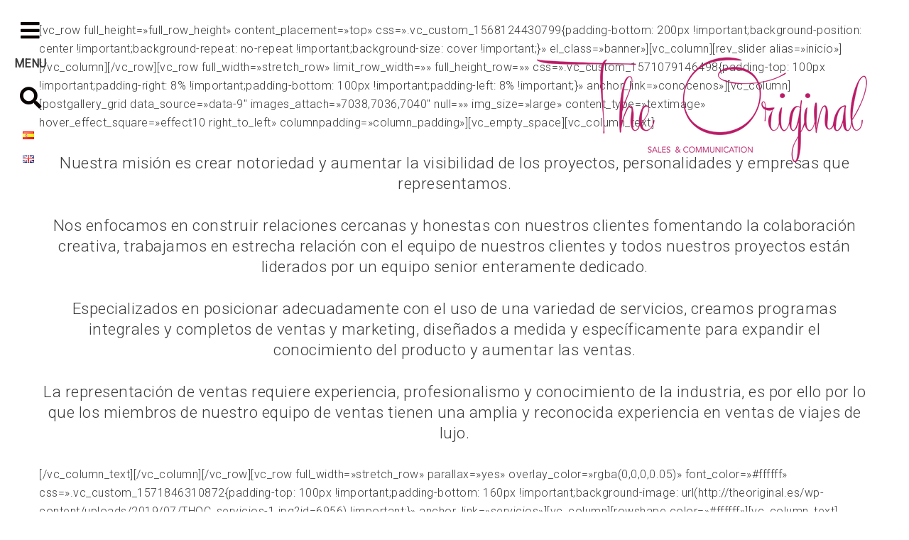

--- FILE ---
content_type: text/html; charset=UTF-8
request_url: http://theoriginal.es/
body_size: 16895
content:
<!DOCTYPE html>
<!--[if lt IE 7]> <html class="no-js lt-ie9 lt-ie8 lt-ie7" lang="en"> <![endif]-->
<!--[if IE 7]>    <html class="no-js lt-ie9 lt-ie8" lang="en"> <![endif]-->
<!--[if IE 8]>    <html class="no-js lt-ie9" lang="en"> <![endif]-->
<!--[if gt IE 8]><!--> <html lang="es-ES"> <!--<![endif]-->
<head>

<meta charset="UTF-8" />

	<meta name="viewport" content="initial-scale=1.0, maximum-scale=1.0, minimum-scale=1.0, user-scalable=no, width=device-width"><link rel="pingback" href="http://theoriginal.es/xmlrpc.php" /><title>TheOriginal &#8211; WELLNESS • TRAVEL • LIFESTYLE</title>
<link rel='dns-prefetch' href='//s.w.org' />
<link rel="alternate" type="application/rss+xml" title="TheOriginal &raquo; Feed" href="http://theoriginal.es/feed/" />
<link rel="alternate" type="application/rss+xml" title="TheOriginal &raquo; RSS de los comentarios" href="http://theoriginal.es/comments/feed/" />
		<script type="text/javascript">
			window._wpemojiSettings = {"baseUrl":"https:\/\/s.w.org\/images\/core\/emoji\/2\/72x72\/","ext":".png","svgUrl":"https:\/\/s.w.org\/images\/core\/emoji\/2\/svg\/","svgExt":".svg","source":{"concatemoji":"http:\/\/theoriginal.es\/wp-includes\/js\/wp-emoji-release.min.js?ver=4.6.29"}};
			!function(e,o,t){var a,n,r;function i(e){var t=o.createElement("script");t.src=e,t.type="text/javascript",o.getElementsByTagName("head")[0].appendChild(t)}for(r=Array("simple","flag","unicode8","diversity","unicode9"),t.supports={everything:!0,everythingExceptFlag:!0},n=0;n<r.length;n++)t.supports[r[n]]=function(e){var t,a,n=o.createElement("canvas"),r=n.getContext&&n.getContext("2d"),i=String.fromCharCode;if(!r||!r.fillText)return!1;switch(r.textBaseline="top",r.font="600 32px Arial",e){case"flag":return(r.fillText(i(55356,56806,55356,56826),0,0),n.toDataURL().length<3e3)?!1:(r.clearRect(0,0,n.width,n.height),r.fillText(i(55356,57331,65039,8205,55356,57096),0,0),a=n.toDataURL(),r.clearRect(0,0,n.width,n.height),r.fillText(i(55356,57331,55356,57096),0,0),a!==n.toDataURL());case"diversity":return r.fillText(i(55356,57221),0,0),a=(t=r.getImageData(16,16,1,1).data)[0]+","+t[1]+","+t[2]+","+t[3],r.fillText(i(55356,57221,55356,57343),0,0),a!=(t=r.getImageData(16,16,1,1).data)[0]+","+t[1]+","+t[2]+","+t[3];case"simple":return r.fillText(i(55357,56835),0,0),0!==r.getImageData(16,16,1,1).data[0];case"unicode8":return r.fillText(i(55356,57135),0,0),0!==r.getImageData(16,16,1,1).data[0];case"unicode9":return r.fillText(i(55358,56631),0,0),0!==r.getImageData(16,16,1,1).data[0]}return!1}(r[n]),t.supports.everything=t.supports.everything&&t.supports[r[n]],"flag"!==r[n]&&(t.supports.everythingExceptFlag=t.supports.everythingExceptFlag&&t.supports[r[n]]);t.supports.everythingExceptFlag=t.supports.everythingExceptFlag&&!t.supports.flag,t.DOMReady=!1,t.readyCallback=function(){t.DOMReady=!0},t.supports.everything||(a=function(){t.readyCallback()},o.addEventListener?(o.addEventListener("DOMContentLoaded",a,!1),e.addEventListener("load",a,!1)):(e.attachEvent("onload",a),o.attachEvent("onreadystatechange",function(){"complete"===o.readyState&&t.readyCallback()})),(a=t.source||{}).concatemoji?i(a.concatemoji):a.wpemoji&&a.twemoji&&(i(a.twemoji),i(a.wpemoji)))}(window,document,window._wpemojiSettings);
		</script>
		<style type="text/css">
img.wp-smiley,
img.emoji {
	display: inline !important;
	border: none !important;
	box-shadow: none !important;
	height: 1em !important;
	width: 1em !important;
	margin: 0 .07em !important;
	vertical-align: -0.1em !important;
	background: none !important;
	padding: 0 !important;
}
</style>
<link rel='stylesheet' id='acoda-like-styles-css'  href='http://theoriginal.es/wp-content/themes/you/css/like-styles.min.css?ver=4.6.29' type='text/css' media='all' />
<link rel='stylesheet' id='acoda-dynamic-css'  href='http://theoriginal.es/wp-content/themes/you/dynamic-style.css' type='text/css' media='all' />
<style id='acoda-dynamic-inline-css' type='text/css'>
li.dock-tab.social-twitter, li.dock-tab.social-google, li.dock-tab.social-pinterest { display:none!important; } #acoda_editor_widget-2 h3, #acoda_editor_widget-3 h3, #acoda_editor_widget-2 .vc_btn3-container.vc_btn3-center, #acoda_editor_widget-3 .vc_btn3-container.vc_btn3-center { display:none!important;} .skinset-header #acoda-tabs, .skinset-header #acoda-tabs ul, .skinset-header #acoda-tabs ul.dock-panel li.dock-tab a i, nav.dock-panel-wrap ul.dock_menu li { font-size: 3rem!important; } .dock-tab-wrapper.dock-menu.show { opacity: 0.9!important; } .banner {padding-top:1px!important;} a.action-icons.link-icon.split {display: none!important;} .fa.fa-expand.fa-lg {right:-30px!important; } .vc_row.wpb_row.row.vc_row-parent.vc_custom_1568925947277.link_anchor.anchor-conocenos1.vc_row-o-content-middle { display: none; } .vc_row.wpb_row.row.vc_row-parent.vc_custom_1568925786391.link_anchor.anchor-conocenos1.vc_row-o-content-middle { display: none; } .vc_row.wpb_row.row.vc_row-parent.vc_custom_1448560691224.custom-row.vc_row-o-content-middle { display: none; } .vc_row.wpb_row.vc_inner.row.vc_row-o-equal-height.vc_row-o-content-middle.vc_row-flex { display: none; } .vc_row.wpb_row.row.vc_row-parent.vc_custom_1568925091387.link_anchor.anchor-contacto.vc_row-o-content-middle { display: none; } .vc_row.wpb_row.row.vc_row-parent.vc_custom_1569004644791.link_anchor.anchor-contact.vc_row-o-content-middle { display: none; } .lang-swit { margin-left: 2em; } .cdp-cookies-texto a { color: #b71a64!important; }nav.dock-panel-wrap.dock_layout_1.dockpanel_type_2 {background:none;}.dock-panel-wrap .dock-panels-background { position:absolute; top:0; left:0; width:100%; height:100%; z-index:103;}.dock-panel-wrap ul.dock-panel {z-index:103;}.dockpanel_type_3.dock-panel-wrap ul.dock-panel,#header-wrap .dock-panel-wrap ul.dock-panel {z-index:105;}.dock-panel-wrap .dock-tab-wrapper .pointer {display:none;}.dock-panel-wrap .dock-tab-wrapper {margin:0;padding:0;}.dock-panel-wrap .dock-tab-wrapper,.dock-panel-wrap .background-wrap { -moz-border-radius: 0;  -webkit-border-radius: 0; border-radius: 0; border-width: 0 0 1px 0;}.dock-panel-wrap.animate-slide .dock-tab-wrapper { -webkit-transform:translateY(-150%) rotateX(0); transform:translateY(-150%) rotateX(0);   padding-left:0; padding-right:0; margin-top:-2px;}.dock-panel-wrap.animate-slide .dock-tab-wrapper.show { -webkit-transform:translateX(0) rotateX(0); transform:translateX(0) rotateX(0);  }.dock-panel-wrap .dock-tab-wrapper .background-wrap { border-width: 0;}.dock-panel-wrap.dockpanel_type_3.skinset-dockbar.acoda-skin .dock-tab-wrapper {margin:0 !important;top:0 !important;height: 100%;max-height:none;max-width:none;display:table;position:fixed;}nav.dock-panel-wrap.dockpanel_type_3.skinset-dockbar.acoda-skin .dock-tab-wrapper {right: 0 !important;left: auto !important;}.dock-panel-wrap.dockpanel_type_3.skinset-dockbar.acoda-skin .dock-tab-wrapper .background-wrap {display:table-cell;vertical-align:middle;text-align:center;}@media only screen and (min-width: 64.063em) {.dock-panel-wrap.dockpanel_type_3.skinset-dockbar.acoda-skin .dock-tab-wrapper .background-wrap .infodock-innerwrap {max-width:none;margin: 0 auto;overflow:visible;display:inline-block;text-align:left;}.dock-panel-wrap.dockpanel_type_3.skinset-dockbar.acoda-skin .dock-tab-wrapper.searchform .background-wrap .infodock-innerwrap,.dock-panel-wrap.dockpanel_type_3.skinset-dockbar.acoda-skin .dock-tab-wrapper.infodock .background-wrap .infodock-innerwrap  {min-width:700px;}}.dock-panel-wrap.dockpanel_type_3.skinset-dockbar.acoda-skin .dock-tab-wrapper #panelsearchform #drops {width:100%;}.dock-panel-wrap.dock_layout_1 .infodock.static ul li,.dock-panel-wrap.dock_layout_1 .infodock.static ul ul { display:inline-block; margin:0 30px 0 0; padding:0; width:100%;}.dock-panel-wrap.dock_layout_1 .infodock.static ul {margin:0;line-height:inherit;}.dock_layout_1 .dock-tab-wrapper.infodock.static {padding: 0.9375rem 0;line-height:32px;}.dock_layout_1 .dock-tab-wrapper.infodock.static .infodock-innerwrap { background:none; padding:0; box-shadow:none; margin-right: 0;}.dock_layout_1 .dock-tab-wrapper.infodock.static .pointer { display:none;}.dock_layout_1 .dock-tab-wrapper.infodock.static .acoda-skin { background:none; border:none; box-shadow:none; padding:0 0.9375em; color:inherit;}.dock-panel-wrap.dock_layout_1 .dock-tab-wrapper.infodock.static { position:relative; visibility:visible; opacity:1; margin:0 !important; -webkit-transform: none !important; transform: none !important;  top:0 !important; left:0 !important; max-width:100%; width:auto; float:none; z-index:103; min-width:0; box-shadow:none;}.dock-panel-wrap.dock_layout_1 .dock-tab-wrapper.infodock.static  .acoda_Editor_Widget p { margin-bottom:0; text-align:center;}@media only screen and (min-width: 64.063em) {.dock-panel-wrap .background-wrap { border-width: 0 1px 0 1px;}nav.dock-panel-wrap.dockpanel_type_3.skinset-dockbar.acoda-skin .dock-tab-wrapper {right: auto !important;left: 0 !important;}.dock-panel-wrap.dock_layout_2.skinset-dockbar { position:fixed; height:100%; width:auto; -webkit-perspective: 1400px; -moz-perspective: 1400px; perspective: 1400px;  border-width: 0 1px 0 0;}body.admin-bar .dock-panel-wrap.dock_layout_2 { height:calc(100% - 32px);}.dock-panel-wrap.dock_layout_2 li.dock-tab {display:block;}.dock_layout_2 .dock-tab-wrapper { margin-top:0;}nav.dock_layout_2 .dock-panels,nav.dock_layout_2 .background-wrap,nav.dock_layout_2 .dock-panel-inner,nav.dock_layout_2 .dock-tab-wrapper.mobile-menu { height:100%;}nav.dock_layout_2 .dock-tab-wrapper.dock-menu,nav.dock_layout_2 .dock-tab-wrapper.infodock {min-width:600px;}.dock-panel-wrap.dock_layout_2.animate-3d .dock-tab-wrapper.show { -webkit-transform:rotateY(0); transform:rotateY(0);  }.dock-panel-wrap.dockpanel_type_1.dock_layout_2.animate-slide .dock-tab-wrapper.show,.dock-panel-wrap.dockpanel_type_2.dock_layout_2.animate-slide .dock-tab-wrapper.show,.dock-panel-wrap.dockpanel_type_3.dock_layout_2.animate-slide .dock-tab-wrapper.show { -webkit-transform:translateX(0) rotateX(0); transform:translateX(0) rotateX(0);  }.dock-panel-wrap.dockpanel_type_2.dock_layout_2 .dock-tab-wrapper {height:100%;}.dock_layout_2.animate-3d .dock-tab-wrapper { -webkit-transform-origin:left top; transform-origin:left top; -webkit-transform:rotateY(100deg); transform:rotateY(100deg);  }.dock-panel-wrap.dock_layout_2 { left:0;}.dock_layout_2 .dock-panel-wrap .dock-tab-wrapper span.pointer:before,.dock_layout_2 .dock-panel-wrap .dock-tab-wrapper span.pointer:after { margin: 0 0 0 -17px; border-bottom-color: transparent; border-top-color: transparent; border-left-color: transparent;}.dock_layout_2 .dock-panel-wrap .dock-tab-wrapper span.pointer:after { border-right-color:rgba(0,0,0,0.1); margin: -1px 0 0 -20px;}.dock-panel-wrap.dockpanel_type_2.dock_layout_2.animate-slide .dock-tab-wrapper,.dock-panel-wrap.dockpanel_type_3.dock_layout_2.animate-slide .dock-tab-wrapper { -webkit-transform:translateX(-150%) rotateX(0); transform:translateX(-150%) rotateX(0);  opacity:1; }.dock-panel-wrap.dockpanel_type_1.dock_layout_2.animate-slide .dock-tab-wrapper { -webkit-transform:translateX(100%) rotateX(0); transform:translateX(100%) rotateX(0);  }.dock_layout_2 li.dock-tab > a { margin: 0 0 0.4687em 0; }.dock-panel-wrap.dock_layout_1 .infodock.static ul li,.dock-panel-wrap.dock_layout_1 .infodock.static ul ul { width:auto !important;}.dock-panel-wrap.dock_layout_1 .infodock.static ul li:last-child { margin-right:0;}.dock-panel-wrap.dock_layout_1 .dock-tab-wrapper.infodock.static { float:right;}#header-wrap.layout_2 #header-logo { float:right; text-align:right;}#header-wrap.layout_2 #acoda-tabs { float:left; text-align:left;}#header-wrap.layout_2 #acoda-tabs > ul > li { margin: 0 10px 0 0;}#header-wrap.layout_2 #acoda-tabs > ul > li:nth-child(2) a { padding-left:0;}#header-wrap.layout_2 #acoda-tabs > ul > li:nth-child(2).current_page_item a,#header-wrap.layout_2 #acoda-tabs > ul > li:nth-child(2).current-menu-ancestor a { padding-left:10px;}div#header.wide .inner-wrap,div#primary-wrapper.layout-boxed,.compose-mode div.acoda-page-animate .row.vc_row-parent > .vc_container-block,.acoda-page-animate .row.vc_row-parent > .row-content-wrap > div.row-inner-wrap,#primary-wrapper.layout-boxed div.dynamic-frame.row,div.row {max-width:1230px;}}.acoda-spinner {  margin: -20px 0 0 -20px;  width: 40px;  height: 40px;  position:fixed;  left:50%;  top:50%;  text-align: center;  -webkit-animation: sk-rotate 1.8s infinite linear;  animation: sk-rotate 1.8s infinite linear;}.loaded .acoda-spinner {opacity:0;}.dot1, .dot2 {  width: 60%;  height: 60%;  display: inline-block;  position: absolute;  top: 0;  border-radius: 100%;  -webkit-animation: sk-bounce 1.8s infinite ease-in-out;  animation: sk-bounce 1.8s infinite ease-in-out;}.dot2 {  top: auto;  bottom: 0;  -webkit-animation-delay: -0.9s;  animation-delay: -0.9s;}@-webkit-keyframes sk-rotate { 100% { -webkit-transform: rotate(360deg) }}@keyframes sk-rotate { 100% { transform: rotate(360deg); -webkit-transform: rotate(360deg) }}@-webkit-keyframes sk-bounce {  0%, 100% { -webkit-transform: scale(0.0) }  50% { -webkit-transform: scale(1.0) }}@keyframes sk-bounce {  0%, 100% { transform: scale(0.0);-webkit-transform: scale(0.0);  } 50% { transform: scale(1.0);-webkit-transform: scale(1.0);  }}@media only screen and (max-width: 1024px) {.vc_row.wpb_row.row.vc_row-parent.vc_custom_1571842153495.link_anchor.anchor-marketing.vc_row-o-content-middle .vc_empty_space { display: none!important; } .vc_row.wpb_row.row.vc_row-parent.vc_custom_1571842147435.link_anchor.anchor-marketing.vc_row-o-content-middle .vc_empty_space { display: none!important; } /* .vc_custom_1571843091203, .vc_custom_1571843013409 { padding-bottom: 80px!important; } .vc_custom_1571843398079, .vc_custom_1571843340727 { padding-bottom: 120px!important; } .vc_custom_1571843407315, .vc_custom_1571843348675 { padding-bottom: 100px!important; } */}
</style>
<link rel='stylesheet' id='acoda-style-css'  href='http://theoriginal.es/wp-content/themes/you/style.css' type='text/css' media='all' />
<link rel='stylesheet' id='font-awesome-css'  href='http://theoriginal.es/wp-content/themes/you/css/font-icons/fontawesome/css/fontawesome-all.min.css' type='text/css' media='all' />
<script type='text/javascript' src='http://theoriginal.es/wp-includes/js/jquery/jquery.js?ver=1.12.4'></script>
<script type='text/javascript' src='http://theoriginal.es/wp-includes/js/jquery/jquery-migrate.min.js?ver=1.4.1'></script>
<script type='text/javascript' src='http://theoriginal.es/wp-content/themes/you/js/waypoints.min.js?ver=1'></script>
<!--[if lt IE 9]>
<script type='text/javascript' src='http://theoriginal.es/wp-content/themes/you/js/respond.min.js?ver=4.6.29'></script>
<![endif]-->
<link rel='https://api.w.org/' href='http://theoriginal.es/wp-json/' />
<link rel="EditURI" type="application/rsd+xml" title="RSD" href="http://theoriginal.es/xmlrpc.php?rsd" />
<link rel="wlwmanifest" type="application/wlwmanifest+xml" href="http://theoriginal.es/wp-includes/wlwmanifest.xml" /> 
<meta name="generator" content="WordPress 4.6.29" />
<link rel="canonical" href="http://theoriginal.es/" />
<link rel='shortlink' href='http://theoriginal.es/' />
<link rel="alternate" type="application/json+oembed" href="http://theoriginal.es/wp-json/oembed/1.0/embed?url=http%3A%2F%2Ftheoriginal.es%2F" />
<link rel="alternate" type="text/xml+oembed" href="http://theoriginal.es/wp-json/oembed/1.0/embed?url=http%3A%2F%2Ftheoriginal.es%2F&#038;format=xml" />
<link rel="icon" href="http://theoriginal.es/wp-content/uploads/2016/06/cropped-logo_theoriginal_color-1-32x32.png" sizes="32x32" />
<link rel="icon" href="http://theoriginal.es/wp-content/uploads/2016/06/cropped-logo_theoriginal_color-1-192x192.png" sizes="192x192" />
<link rel="apple-touch-icon-precomposed" href="http://theoriginal.es/wp-content/uploads/2016/06/cropped-logo_theoriginal_color-1-180x180.png" />
<meta name="msapplication-TileImage" content="http://theoriginal.es/wp-content/uploads/2016/06/cropped-logo_theoriginal_color-1-270x270.png" />
           
</head>
<body class="home page page-id-6140 page-template-default skinset-background acoda-skin dock_layout_2 dock_float icon-xlarge" itemscope="itemscope" itemtype="http://schema.org/WebPage">

	
<div id="custom-layer1-color" class="custom-layer"></div>
<div id="custom-layer1" class="custom-layer"></div>
<div itemscope itemtype="http://schema.org/Article"  id="primary-wrapper" class="layout-wide page_layout_one header_float transparent dir-nav-icon  animate-3d">
<div class="site-inwrap clearfix">
<a id="top"></a>
<nav class="dock-panel-wrap animate-3d dock_layout_2 dock_float dockpanel_type_3 icon-xlarge skinset-dockbar acoda-skin top_bar">
<div class="dock-panel-inner row clearfix">
<div class="dock-panels clearfix">
	<ul class="dock-panel clearfix ">
	<li class="dock-menu-close dock-tab"><a class="dock-tab-trigger" href="#"><i class="fa fa-lg">X</i></a></li>
	<li class="dock-menu-trigger dock-tab desktop mobile"><a data-show-dock="dock-menu" class="dock-tab-trigger" href="#"><i class="fa fa-bars fa-lg"></i></a><a data-show-dock="dock-menu" class="dock-tab-trigger text" href="#"><span class="dock-icon-text">MENU</span></a></li>
	<li class="search-trigger dock-tab desktop"><a data-show-dock="searchform" class="dock-tab-trigger" href="#"><i class="fa fa-search fa-lg"></i></a></li>
	</ul>
	<div class="dock-tab-wrapper dock-menu">
		<span class="pointer"></span>
		<div class="background-wrap skinset-dockpanel dock-menu-tabs acoda-skin">
		<div class="infodock-innerwrap clearfix">
<ul id="menu-nuevo-menu" class="dock_menu main clearfix mobile"><li  class="menu-item menu-item-type-post_type menu-item-object-page current-menu-item page_item page-item-6140 current_page_item"><a href="http://theoriginal.es/"><span class="menutitle">Inicio</span></a></li>
<li  class="menu-item menu-item-type-custom menu-item-object-custom"><a href="http://theoriginal.es/redirect?pg=0"><span class="menutitle">Conócenos</span></a></li>
<li  class="menu-item menu-item-type-custom menu-item-object-custom"><a href="http://theoriginal.es/redirect?pg=1"><span class="menutitle">Servicios</span></a></li>
<li  class="menu-item menu-item-type-custom menu-item-object-custom"><a href="http://theoriginal.es/redirect?pg=2"><span class="menutitle">Portfolio</span></a></li>
<li  class="menu-item menu-item-type-post_type menu-item-object-page"><a href="http://theoriginal.es/aviso-legal/"><span class="menutitle">Aviso legal</span></a></li>
</ul>
<ul><li id="acoda_editor_widget-2" class="widget acoda_Editor_Widget"><p> </p>
<h3 style="text-align: center;">Socialicemos</h3>
<p>[socialwrap align=»center»] [socialicon name=»fb» url=»» ][/socialicon] [socialicon name=»linkedin» url=»» ][/socialicon] [socialicon name=»twitter» url=»» ][/socialicon] [socialicon name=»google» url=»» ][/socialicon] [socialicon name=»pinterest» url=»» ][/socialicon] [socialicon name=»instagram» url=»» ][/socialicon] [/socialwrap]   [vc_btn title=»PURCHASE YOU» style=»flat» align=»center» shape=»square» link=»url:http%3A%2F%2Fthemeforest.net%2Fitem%2Fyou-multipurpose-responsive-wordpress-theme%2F15175900%3Fref%3D-ACODA-||target:%20_blank»]</p>
</li>
<li id="acoda_editor_widget-3" class="widget acoda_Editor_Widget"><h3 style="text-align: center;">Let&#8217;s be Sociable</h3>
<p>[socialwrap align=»center»] [socialicon name=»fb» url=»» ][/socialicon] [socialicon name=»linkedin» url=»» ][/socialicon] [socialicon name=»twitter» url=»» ][/socialicon] [socialicon name=»google» url=»» ][/socialicon] [socialicon name=»pinterest» url=»» ][/socialicon] [socialicon name=»instagram» url=»» ][/socialicon] [/socialwrap]   [vc_btn title=»PURCHASE YOU» style=»flat» align=»center» shape=»square» link=»url:http%3A%2F%2Fthemeforest.net%2Fitem%2Fyou-multipurpose-responsive-wordpress-theme%2F15175900%3Fref%3D-ACODA-||target:%20_blank»]</p>
</li>

</ul>
		</div>
		</div>
	</div>
	<div class="dock-tab-wrapper searchform">
		<span class="pointer"></span>
		<div class="background-wrap skinset-dockpanel acoda-skin">
		<div class="infodock-innerwrap clearfix">
		<form method="get" id="panelsearchform" itemprop="potentialAction" itemscope="" itemtype="http://schema.org/SearchAction" class="disabled" action="http://theoriginal.es/">
		<meta itemprop="target" content=http://theoriginal.es/?s={s}">
		<input itemprop="query-input" type="search" type="text" placeholder="Search"  name="s" id="drops" />
		<i class="fa fa-search fa-lg" id="panelsearchsubmit"></i>
		</form>
		</div>
		</div>
	</div><ul class='lang-swit'><li id='polylang-4' class='widget widget_polylang'><ul>
	<li class='lang-item lang-item-73 lang-item-es lang-item-first current-lang'><a lang='es-ES' hreflang='es-ES' href='http://theoriginal.es/'><img src='[data-uri]' title='Español' alt='Español'></a></li>
	<li class='lang-item lang-item-125 lang-item-en'><a lang='en-GB' hreflang='en-GB' href='http://theoriginal.es/en/home/'><img src='[data-uri]' title='English' alt='English'></a></li>
</ul>
</li>

</ul>
</div>
</div>
</nav>
<div class="header-float-wrap header_float transparent clearfix">
<header id="header-wrap" class="layout_2 vertical_layout_1 header_float transparent dock_layout_2 dock_float animate-3d clearfix skinset-header acoda-skin" itemscope="itemscope" itemtype="http://schema.org/WPHeader" role="banner">
<div class="header-overlay"></div>
<div class="header-wrap-inner">
<div id="header" class="row  fullwidth">
<div class="columns large-12 inner-wrap clearfix">
	<div id="header-logo">
	<div id="logo"><a class="" href="http://theoriginal.es"><img src="http://theoriginal.es/wp-content/uploads/2019/07/logo_theoriginal_512.png" alt="TheOriginal" /></a>
	</div>
	</div><!-- /header-logo -->
</div><!-- /inner-wrap -->
</div><!-- /header -->
</div><!-- /header-inner-wrap -->
</header><!-- /header-wrap -->
</div>
<div id="main-wrap" role="main">
	<div class="main-wrap skinset-main acoda-skin clearfix header_float transparent">
<div class="content-wrap row">
	<div id="content" class="columns large-12 layout_one">
	<article id="post-6140" class="post-6140 page type-page status-publish hentry"> 	
        <section class="entry">
			<p>[vc_row full_height=»full_row_height» content_placement=»top» css=».vc_custom_1568124430799{padding-bottom: 200px !important;background-position: center !important;background-repeat: no-repeat !important;background-size: cover !important;}» el_class=»banner»][vc_column][rev_slider alias=»inicio»][/vc_column][/vc_row][vc_row full_width=»stretch_row» limit_row_width=»» full_height_row=»» css=».vc_custom_1571079146498{padding-top: 100px !important;padding-right: 8% !important;padding-bottom: 100px !important;padding-left: 8% !important;}» anchor_link=»conocenos»][vc_column][postgallery_grid data_source=»data-9&#8243; images_attach=»7038,7036,7040&#8243; null=»» img_size=»large» content_type=»textimage» hover_effect_square=»effect10 right_to_left» columnpadding=»column_padding»][vc_empty_space][vc_column_text]</p>
<p class="p1" style="text-align: center;"><span class="big-text">Nuestra misión es crear notoriedad y aumentar la visibilidad de los proyectos, personalidades y empresas que representamos.</span></p>
<p class="p4" style="text-align: center;"><span class="medium-text big-text">Nos enfocamos en construir relaciones cercanas y honestas con nuestros clientes fomentando la colaboración creativa, trabajamos en estrecha relación con el equipo de nuestros clientes y todos nuestros proyectos están liderados por un equipo senior enteramente dedicado.</span></p>
<p class="p4" style="text-align: center;"><span class="medium-text big-text">Especializados en posicionar adecuadamente con el uso de una variedad de servicios, creamos programas integrales y completos de ventas y marketing, diseñados a medida y específicamente para expandir el conocimiento del producto y aumentar las ventas.</span></p>
<p class="p5" style="text-align: center;"><span class="s2 medium-text big-text">La representación de ventas requiere experiencia, profesionalismo y conocimiento de la industria, es por ello por lo que los miembros de nuestro equipo de ventas tienen una amplia y reconocida experiencia en ventas de viajes de lujo.</span></p>
<p>[/vc_column_text][/vc_column][/vc_row][vc_row full_width=»stretch_row» parallax=»yes» overlay_color=»rgba(0,0,0,0.05)» font_color=»#ffffff» css=».vc_custom_1571846310872{padding-top: 100px !important;padding-bottom: 160px !important;background-image: url(http://theoriginal.es/wp-content/uploads/2019/07/THOC_servicios-1.jpg?id=6956) !important;}» anchor_link=»servicios»][vc_column][rowshape color=»#ffffff»][vc_column_text]</p>
<h2><span class="xlarge-text" style="color: #333333;">Servicios</span></h2>
<p><strong><span class="large-text" style="color: #333333;">Nuestro modelo es ideal para las empresas que buscan apoyo de relaciones públicas y marketing, acciones específicas o representación comercial, todos nuestros servicios son independientes y combinables entre sí</span></strong>[/vc_column_text][rowshape position=»bottom» color=»#ffffff»][/vc_column][/vc_row][vc_row full_width=»stretch_row» font_color=»#ffffff» css=».vc_custom_1571843182677{padding-top: 80px !important;padding-bottom: 20px !important;}» anchor_link=»comunicacion»][vc_column][vc_column_text]</p>
<h2><span class="big-text" style="color: #b71a64;">Comunicación</span></h2>
<p><span class="medium-text" style="color: #333333;">Proponemos estrategias y planes de comunicación relevantes, desarrollamos herramientas y transmitimos el contenido a las personas adecuadas.</span><br />
<span class="medium-text" style="color: #333333;">Ponemos nuestra experiencia y la totalidad de nuestra libreta de direcciones a disposición de nuestros clientes.</span><br />
<span class="medium-text" style="color: #333333;">Ofrecemos soporte con campañas puntuales o de forma anual.</span>[/vc_column_text][vc_row_inner][vc_column_inner width=»1/3&#8243;][vc_column_text]</p>
<h4><span style="color: #333333;">Gabinete de prensa</span></h4>
<p><span class="medium-text" style="color: #333333;">Gestionamos la repercusión mediática de nuestros clientes mediante una colaboración diaria con la prensa nacional e internacional.</span>[/vc_column_text][/vc_column_inner][vc_column_inner width=»1/3&#8243;][vc_column_text]</p>
<h4><span style="color: #333333;">Viajes de prensa</span></h4>
<p><span class="medium-text" style="color: #333333;">Organizamos viajes de prensa para promocionar y conseguir impactos de gran calidad, consiguiendo así una presentación más atractiva desde el punto de vista emocional.</span>[/vc_column_text][/vc_column_inner][vc_column_inner width=»1/3&#8243;][vc_column_text]</p>
<h4><span style="color: #333333;">Eventos</span></h4>
<p><span class="medium-text" style="color: #333333;">Diseñamos y organizamos todo tipo de eventos, encargándonos de la coordinación de principio a fin.</span>[/vc_column_text][/vc_column_inner][/vc_row_inner][vc_row_inner][vc_column_inner width=»1/3&#8243;][vc_column_text]</p>
<h4><span style="color: #333333;">Relaciones públicas</span></h4>
<p><span class="medium-text" style="color: #333333;">Relación con medios y líderes de opinión, estableciendo y desarrollando vínculos estables y a largo plazo.</span>[/vc_column_text][/vc_column_inner][vc_column_inner width=»1/3&#8243;][vc_column_text]</p>
<h4><span style="color: #333333;">Digital</span></h4>
<p><span class="medium-text" style="color: #333333;">Nuestras acciones digitales son una herramienta complementaria a las relaciones públicas tradicionales; creamos y desarrollamos contenido, analizando su impacto de forma constante.</span>[/vc_column_text][/vc_column_inner][vc_column_inner width=»1/3&#8243;][/vc_column_inner][/vc_row_inner][/vc_column][/vc_row][vc_row full_width=»stretch_row» css=».vc_custom_1571842114504{padding-top: 40px !important;padding-bottom: 20px !important;}» anchor_link=»comercial»][vc_column][vc_row_inner][vc_column_inner][vc_column_text]</p>
<h2><span class="big-text" style="color: #b71a64;">Representación comercial</span></h2>
<p><span class="medium-text">Posicionar a nuestros clientes en términos de calidad, servicio y hospitalidad es una prioridad para nuestros colaboradores comerciales en los sectores de turismo de lujo y turismo de ocio.</span></p>
<p><span class="medium-text">Creamos e implementamos planes comerciales dedicados y adaptados a los objetivos y necesidades de nuestros clientes, establecidos sobre objetivos claros y alcanzables dirigiéndonos a profesionales del turismo (agencias de viajes, receptivos, operadores turísticos) o profesionales de negocios (agencias de eventos, empresas)</span>[/vc_column_text][/vc_column_inner][/vc_row_inner][vc_row_inner][vc_column_inner][vc_column_text]</p>
<h4 style="line-height: 2em;">Negociación y desarrollo de ventas<br />
Participación en ferias y organización de eventos de presentación<br />
Fam Trips<br />
Identificación y prospección de agentes de viajes especializados<br />
Establecimiento de objetivos de ventas y análisis de resultados</h4>
<p>[/vc_column_text][/vc_column_inner][/vc_row_inner][/vc_column][/vc_row][vc_row full_width=»stretch_row» font_color=»#ffffff» css=».vc_custom_1571842153495{padding-top: 40px !important;padding-bottom: 100px !important;}» anchor_link=»marketing»][vc_column][vc_row_inner][vc_column_inner width=»1/2&#8243;][vc_column_text]</p>
<h2><span class="big-text" style="color: #b71a64;">Marketing</span></h2>
<p><span class="medium-text" style="color: #333333;">Nuestros servicios de marketing están dirigidos a proporcionar soluciones, en cada caso, estudiamos el producto, desarrollamos y ejecutamos acciones para potenciar la imagen y visibilidad de nuestros clientes.</span></p>
<h3><span style="color: #333333;"> </span></h3>
<p>[/vc_column_text][/vc_column_inner][vc_column_inner width=»1/2&#8243;][vc_empty_space height=»100px»][vc_column_text]</p>
<h4><span style="color: #333333;">Creación de planes de marketing</span></h4>
<h4><span style="color: #333333;">Análisis de competencia</span></h4>
<h4><span style="color: #333333;">Creación de newsletters y comunicaciones BTB y BTC</span></h4>
<h4><span style="color: #333333;">Implementación de iniciativas promocionales</span></h4>
<h4><span style="color: #333333;">Consultoría integral</span></h4>
<h4><span style="color: #333333;">Presentación de nuevos productos</span></h4>
<p>[/vc_column_text][/vc_column_inner][/vc_row_inner][/vc_column][/vc_row][vc_row full_width=»stretch_row» parallax=»yes» overlay_color=»rgba(0,0,0,0.05)» font_color=»#ffffff» css=».vc_custom_1571843340727{padding-top: 100px !important;padding-bottom: 160px !important;background-image: url(http://theoriginal.es/wp-content/uploads/2019/07/BloqueClientes01.jpg?id=7088) !important;}» anchor_link=»servicios»][vc_column][rowshape color=»#ffffff»][vc_column_text]</p>
<h2><span class="xlarge-text" style="color: #333333;">Clientes</span></h2>
<p>[/vc_column_text][rowshape type=»rowshape_2&#8243; position=»bottom» color=»#ffffff»][/vc_column][/vc_row][vc_row full_width=»stretch_row» limit_row_width=»enable» full_height_row=»» css=».vc_custom_1571843735305{padding-top: 100px !important;padding-bottom: 60px !important;}»][vc_column][vc_column_text]</p>
<h2 style="text-align: center;"><span class="big-text" style="color: #b71a64;">Bienestar</span></h2>
<p>[/vc_column_text][vc_empty_space height=»20px»][postgallery_grid data_source=»data-9&#8243; images_attach=»6818,6823,6817,6819&#8243; null=»» img_size=»large» content_type=»image» hover_effect_square=»effect10 right_to_left» columnpadding=»column_padding»][vc_column_text]</p>
<h2 style="text-align: center;"><span class="big-text" style="color: #b71a64;">Turismo</span></h2>
<p>[/vc_column_text][vc_empty_space height=»20px»][postgallery_grid data_source=»data-9&#8243; images_attach=»6820,6814,6813,6821,7129,7044&#8243; null=»» img_size=»large» content_type=»image» hover_effect_square=»effect10 right_to_left» columnpadding=»column_padding»][vc_column_text]</p>
<h2 style="text-align: center;"><span class="big-text" style="color: #b71a64;">Lifestyle</span></h2>
<p>[/vc_column_text][vc_empty_space height=»20px»][postgallery_grid data_source=»data-9&#8243; images_attach=»6816,6815,7047,7046&#8243; null=»» img_size=»large» content_type=»image» hover_effect_square=»effect10 right_to_left» columnpadding=»column_padding»][/vc_column][/vc_row][vc_row full_width=»stretch_row» parallax=»yes» overlay_color=»rgba(0,0,0,0.05)» font_color=»#ffffff» css=».vc_custom_1571843348675{padding-top: 100px !important;padding-bottom: 160px !important;background-image: url(http://theoriginal.es/wp-content/uploads/2019/07/BloquePortfolio.jpg?id=7089) !important;}» anchor_link=»servicios»][vc_column][vc_column_text]</p>
<h2><span class="xlarge-text" style="color: #333333;">Portfolio</span></h2>
<p>[/vc_column_text][rowshape position=»bottom» color=»#f4f4f4&#8243;][/vc_column][/vc_row][vc_row full_width=»stretch_row_content» parallax=»yes» overlay_color=»rgba(249,249,249,0.3)» css=».vc_custom_1571844050341{padding-top: 100px !important;padding-bottom: 200px !important;background-color: #f4f4f4 !important;}»][vc_column offset=»vc_col-lg-offset-1 vc_col-lg-10&#8243;][postgallery_grid data_source=»data-10&#8243; null=»» img_size=»large» content_type=»image» hover_effect_square=»effect15 right_to_left» columnpadding=»column_padding» filtering=»click» masonry=»masonry» lightbox=»yes» id=»grid_1&#8243; loop=»size:5|order_by:date|order:DESC|post_type:portfolio|tax_query:10,9,8,11&#8243;][vc_empty_space height=»30px»][vc_btn title=»VER TODOS» style=»flat» shape=»square» size=»xlg» align=»center» i_align=»right» i_icon_fontawesome=»fa fa-long-arrow-right» css_animation=»none» add_icon=»true» link=»url:http%3A%2F%2Ftheoriginal.es%2Fportfolio-es%2F|||»][rowshape position=»bottom» color=»#ffffff»][/vc_column][/vc_row][vc_row full_width=»stretch_row» limit_row_width=»enable» full_height_row=»enable» css=».vc_custom_1568925091387{padding-top: 140px !important;padding-bottom: 140px !important;background-color: #a9a9a9 !important;}» anchor_link=»contacto»][vc_column width=»1/2&#8243;][vc_column_text]</p>
<h2 style="text-align: right;"><span class="white-text large-text">Contacta con<br />
</span><span class="white-text"><span class="large-text">nosotros</span></span></h2>
<p>[/vc_column_text][/vc_column][vc_column width=»1/2&#8243; css=».vc_custom_1448560537450{padding-top: 16px !important;}»][contact-form-7 id=»6903&#8243;][/vc_column][/vc_row][vc_row full_width=»stretch_row» parallax=»yes» css=».vc_custom_1448560691224{padding-top: 240px !important;padding-bottom: 240px !important;background-image: url(http://you.acoda.com/demo-2/wp-content/uploads/sites/2/2015/02/google-map.jpg?id=706) !important;background-position: center;background-repeat: no-repeat;background-size:cover;}»][vc_column][rowshape color=»#a9a9a9&#8243;][vc_btn title=»VER MAPA» style=»flat» shape=»square» size=»lg» align=»center» i_align=»right» i_icon_fontawesome=»fa fa-map-marker» add_icon=»true» link=»url:https%3A%2F%2Fwww.google.com%2Fmaps%2Fplace%2FCalle%2Bde%2BSerrano%2BAnguita%2C%2B13%2C%2B28004%2BMadrid%2C%2BEspa%25C3%25B1a%2F%4040.427703%2C-3.7012636%2C17z%2Fdata%3D!3m1!4b1!4m5!3m4!1s0xd4228895d307a41%3A0x75bce63b5e9be544!8m2!3d40.4276989!4d-3.6990749|||» el_class=»lightbox iframe»][rowshape position=»bottom» color=»#ffffff»][/vc_column][/vc_row][vc_row css=».vc_custom_1568128988067{padding-top: 40px !important;padding-bottom: 60px !important;}»][vc_column][vc_single_image image=»6300&#8243; img_size=»large»][vc_column_text]</p>
<h4><span class="medium-text">C / Serrano Anguita, 13</span><br />
<span class="medium-text">28004 Madrid</span><br />
<span class="medium-text">España</span></h4>
<p>[/vc_column_text][vc_row_inner css=».vc_custom_1456594439246{margin-right: 0px !important;margin-left: 0px !important;}»][vc_column_inner width=»1/3&#8243; css=».vc_custom_1442915523854{padding-left: 0px !important;}»][vc_message style=»square» message_box_color=»black» icon_fontawesome=»fa fa-mobile»]<span class="white-text" style="color: #ffffff;"><a style="color: #ffffff;" href="tel:34660069654">+ (34) 660 069 654</a></span>[/vc_message][/vc_column_inner][vc_column_inner width=»1/3&#8243; css=».vc_custom_1442915534980{padding-left: 0px !important;}»][vc_message style=»square» message_box_color=»black» icon_fontawesome=»fa fa-envelope-square»]<span style="color: #ffffff;"><a style="color: #ffffff;" href="mailto:comunicacion@theoriginal.es">comunicacion@theoriginal.es</a></span>[/vc_message][/vc_column_inner][vc_column_inner width=»1/3&#8243;][/vc_column_inner][/vc_row_inner][socialwrap][socialicon name=»fb»][socialicon name=»instagram»][socialicon name=»linkedin»][/socialwrap][/vc_column][/vc_row][vc_row][vc_column][vc_wp_text]<a href="http://theoriginal.es/aviso-legal/"><span class="text_linkcolor">Aviso Legal</span></a>[/vc_wp_text][/vc_column][/vc_row]</p>
  
        </section><!-- /entry -->  
    </article>
	</div><!-- #content -->
<div class="clear"></div>
</div><!-- /content-wrap -->
<footer id="footer-wrap" class="skinset-footer acoda-skin">
<div id="footer" class="clearfix row" role="contentinfo" itemscope="itemscope" itemtype="http://schema.org/WPFooter">
<div class="content"><div class="block columns large-12 last"><ul></ul></div>
</div><!-- / row -->
</div><!-- / footer -->
<div class="lowerfooter-wrap clearfix">
<div class="row">
<div class="lowerfooter columns large-12">
<div class="lowfooterleft">&copy; 2026 TheOriginal
</div>
<div class="lowfooterright">&nbsp;
</div>
</div><!-- / lowerfooter -->
</div><!-- / row -->
</div><!-- / lowerfooter-wrap -->
<div class="footer-filler"></div>
</footer><!-- / footer-wrap -->
<div class="autototop"><a href="#"><i class="fa fa-angle-up fa-lg"></i></a></div>
</div><!-- /.main-wrap -->
</div><!-- /#main-wrap -->
<!-- I would like to give a great thankyou to WordPress for their amazing platform -->
<!-- Theme Design by ACODA - http://acoda.com -->
</div><!-- /.site-inwrap -->
<div class="acoda-spinner"><div class="dot1"></div><div class="dot2"></div></div>
</div><!-- /#primary-wrapper --><link rel='stylesheet' id='acoda-skin-css'  href='http://theoriginal.es/wp-content/themes/you/dynamic-style.css' type='text/css' media='all' />
<style id='acoda-skin-inline-css' type='text/css'>
#custom-layer1 { background-size: cover;background-color:#ffffff; }.skinset-background.acoda-skin { color:#3c3c3c;}.skinset-background div.item-list-tabs ul li a,.skinset-background .widget ul li.current_page_item a,.skinset-background div.post-metadata a,.skinset-background .commentlist .comment-author a,.skinset-background .recent-metadata a,.skinset-background .post-metadata a,.skinset-background .widget.widget_pages li a,.skinset-background .widget.widget_nav_menu li a,.skinset-background .widget.widget_recent_entries li a,.skinset-background #content span.price,.skinset-background #content span.amount,.skinset-background ul.products li.product h3 {  color:#3c3c3c; }.skinset-background .blockquote_line,.skinset-background blockquote,.skinset-background .button.vc_btn_outlined:hover,.skinset-background .button.vc_btn_square_outlined:hover,.skinset-background .vc_sep_color_link_color .vc_sep_line {  border-color:#b71a64 !important; }.skinset-background a,.skinset-background #sub-tabs i,.skinset-background .current_page_item>a,.skinset-background .current-menu-item>a,.skinset-background .current-menu-ancestor>a,.skinset-background #content .cart-collaterals .cart_totals .total,.skinset-background #content .cart-collaterals .cart_totals .cart-subtotal,.skinset-background #content .cart-collaterals .cart_totals span.amount,.skinset-background #content div.product .stock,.skinset-background span.text_linkcolor,.skinset-background span.white-text a:hover,.skinset-background .commentlist .comment-author h6,.skinset-background .commentlist .comment-author h6 a,.skinset-background .list.link_color li:before {color:#b71a64; }.skinset-background a:hover,.skinset-background a:active,.skinset-background a.waypoint_active,.skinset-background .post-metadata a:hover,.skinset-background nav.pagination .page-numbers.current,.skinset-background ul.post-metadata-wrap a:hover,.skinset-background .widget.widget_pages li a:hover,.skinset-background .widget.widget_nav_menu li a:hover,.skinset-background .widget.widget_recent_entries li a:hover,.skinset-background .widget.widget_pages a,.skinset-background .gallery-wrap .slidernav-left:hover a,.skinset-background .gallery-wrap .slidernav-right:hover a,.skinset-background .zoomflow .controlsCon > .arrow-left:hover i,.skinset-background .zoomflow .controlsCon > .arrow-right:hover i,.skinset-background .control-panel li a:hover,.skinset-background .info .info-back a:hover,.skinset-background .post-like a.liked i,.skinset-background span.text_linkhovercolor,.skinset-background span.text_linkhovercolor a,.skinset-background nav.pagination > .page-numbers,.skinset-background .acoda-ajax-loading:after,.skinset-background .wpb_content_element .wpb_wrapper .ui-state-active a,.skinset-background .gallery-wrap .ih-item .info a:hover,.skinset-background .vc_btn3.vc_btn3-style-outline.text_only:hover,.skinset-background .page-numbers.current {  color:#3c3c3c; }.skinset-background h1,.skinset-background h1 a,.skinset-background h2,.skinset-background h2 a,.skinset-background h3,.skinset-background h3 a,.skinset-background h4,.skinset-background h4 a,.skinset-background h5,.skinset-background h5 a,.skinset-background h6,.skinset-background h6 a,.skinset-background .blockquote_line,.skinset-background blockquote,.skinset-background .vc_tta.vc_general .vc_tta-tab>a,.skinset-background .vc_pie_chart_value,.skinset-background .heading-font,.skinset-background .widget-title,.skinset-background .bbp-topic-title a.bbp-topic-permalink,.skinset-background .bbp-forum-title {  font-family:Montserrat; text-transform:uppercase; font-weight:700; letter-spacing:-0.05em; font-style:normal;}@media only screen and (min-width: 64.063em) {.skinset-background h1 { font-size:4rem; }.skinset-background h2 { font-size:3rem; }}.skinset-background {  font-style:normal; font-family:Roboto; font-weight:300; letter-spacing:.5px; }.skinset-background .dock-tab span.items-count,.skinset-background span.highlight.one,.skinset-background .commentlist .reply a,.skinset-background div.header-infobar,.skinset-background div.item-list-tabs ul li a span,.skinset-background .widget_display_stats dd strong,.skinset-background div#message.updated,.skinset-background input[type="button"],.skinset-background button, .skinset-background submit,.skinset-background input[type="submit"],.skinset-background a.button, .skinset-background .button-wrap .button.link_color a,.skinset-background button.button, .skinset-background input.button, .skinset-background #review_form #submit,.skinset-background .woocommerce-info:before,.skinset-background span.onsale,.skinset-background .vc_general.vc_btn3-color-link_color,.skinset-background span.fonticon.background,.skinset-background a.action-icons i,.skinset-background .color .socicons.social-email a,.skinset-background .color_hover .socicons.social-email a:hover,.skinset-background .vc_toggle_title h4:before,.skinset-background span.portfolio-link,.skinset-background span.action-hover {  background-color:#b71a64; }.skinset-background input[type="submit"]:hover,.skinset-background input[type="button"]:hover,.skinset-background a.button:hover,.skinset-background span.highlight,.skinset-background button.button:hover,.skinset-background .vc_general.vc_btn3-color-link_color:focus,.skinset-background .vc_general.vc_btn3-color-link_color:hover,.skinset-background .post.sticky .entry > h2:before,.skinset-background .status-sticky .entry > h2:before,.skinset-background .comments-value,.skinset-background .acoda-spinner .dot1, .skinset-background .acoda-spinner .dot2,.skinset-background .acoda-spinner .dot3  { background-color:#3c3c3c; }.skinset-background ::selection  { background-color:#3c3c3c; }.skinset-background ::-moz-selection  { background-color:#3c3c3c; }.skinset-background .comments-value:after  {  border-color:#3c3c3c; }.skinset-background acronym, .skinset-background abbr {  border-bottom: 1px dashed #b71a64; }.skinset-background #content article.hentry.sticky,.skinset-background #content article.hentry.status-sticky {  border-top-color: #3c3c3c; }.skinset-background #bbpress-forums div.bbp-template-notice,.skinset-background #bbpress-forums div.indicator-hint {  border-left-color: #3c3c3c; }.skinset-background button,.skinset-background input[type="button"],.skinset-background submit,.skinset-background input[type="submit"],.skinset-background a.button,.skinset-background button.button,.skinset-background .button-wrap .button.link_color a,.skinset-background input.button,.skinset-background #review_form #submit,.skinset-background .vc_toggle_title h4:before,.skinset-background a.action-icons i,.skinset-background .commentlist .reply a,.skinset-background .vc_tta-tabs.vc_tta-color-button_color .vc_tta-tab>a,.skinset-background .vc_general.vc_btn3-color-link_color,.skinset-background .dir-nav-icon-two .page-animate-nav,.skinset-background .vc_toggle_color_button_color .vc_toggle_icon,.skinset-background .vc_toggle_simple.vc_toggle_color_button_color .vc_toggle_icon::after, .skinset-background .vc_toggle_simple.vc_toggle_color_button_color .vc_toggle_icon::before,.skinset-background .vc_tta-color-button_color.vc_tta-accordion .vc_tta-panel .vc_tta-panel-heading,.skinset-background .vc_tta-color-button_color.vc_tta-accordion .vc_tta-panel .vc_tta-panel-body,.skinset-background .vc_tta-tabs.vc_tta-color-button_color .vc_tta-panel-heading,.skinset-background .vc_message_box-3d.vc_color-button_color,.skinset-background .vc_message_box-3d.vc_color-button_color,.skinset-background .vc_message_box-solid.vc_color-button_color,.skinset-background .vc_message_box-standard.vc_color-button_color,.skinset-background .vc_message_box-solid-icon.vc_color-button_color .vc_message_box-icon,.skinset-background .woocommerce-message:before,.skinset-background nav li.button_color a,.skinset-background .dock-tab-wrapper .widget_shopping_cart a.button,.skinset-background a.woocommerce-product-gallery__trigger:after  {  background-color: #3c3c3c; }.skinset-background .vc_general.vc_btn3-style-outline.vc_btn3-color-link_color,.skinset-background .vc_toggle_color_inverted.vc_toggle_color_button_color .vc_toggle_icon,.skinset-background .vc_toggle.vc_toggle_arrow.vc_toggle_color_button_color .vc_toggle_icon::after,.skinset-background .vc_toggle.vc_toggle_arrow.vc_toggle_color_button_color .vc_toggle_icon::before,.skinset-background .vc_tta-color-button_color.vc_tta-accordion.vc_tta-style-outline .vc_tta-panel .vc_tta-panel-heading,.skinset-background .vc_tta-color-button_color.vc_tta-accordion.vc_tta-style-outline .vc_tta-panel .vc_tta-panel-body,.skinset-background .vc_message_box-outline.vc_color-button_color,.skinset-background .vc_message_box-standard.vc_color-button_color,.skinset-background .vc_message_box-solid-icon.vc_color-button_color,.skinset-background .vc_message_box-3d.vc_color-button_color {  border-color: #3c3c3c;color: #3c3c3c; }.skinset-background .vc_general.vc_btn3-style-outline.vc_btn3-color-link_color:focus,.skinset-background .vc_general.vc_btn3-style-outline.vc_btn3-color-link_color:hover,.skinset-background .vc_tta-color-button_color.vc_tta-accordion.vc_tta-style-outline .vc_tta-panel.vc_active .vc_tta-panel-heading,.skinset-background .vc_tta-color-button_color.vc_tta-accordion.vc_tta-style-outline .vc_tta-panel.vc_active .vc_tta-panel-body {  border-color: #b71a64;color: #b71a64; }.skinset-background button,.skinset-background input[type="button"],.skinset-background submit,.skinset-background input[type="submit"],.skinset-background a.button,.skinset-background button.button,.skinset-background input.button,.skinset-background #review_form #submit,.skinset-background .commentlist .reply a,.skinset-background .button-wrap .button.link_color a,.skinset-background .vc_tta-tabs.vc_tta-color-button_color .vc_tta-tab>a,.skinset-background .vc_tta-tabs.vc_tta-color-button_color .vc_tta-panel-heading,.skinset-background .vc_general.vc_btn3-color-link_color,.skinset-background .dir-nav-icon-two .page-animate-nav,.skinset-background .vc_message_box-solid-icon.vc_color-button_color .vc_message_box-icon,.skinset-background .vc_message_box-3d.vc_color-button_color,.skinset-background .vc_message_box-solid.vc_color-button_color,.skinset-background .vc_message_box-standard.vc_color-button_color,.skinset-background .woocommerce-message:before,.skinset-background nav li.button_color,.skinset-background nav li.button_color a,.skinset-background .dock-tab-wrapper .widget_shopping_cart a.button,.skinset-background a.action-icons i,.skinset-background a.woocommerce-product-gallery__trigger:after  {  color: #ffffff; }.skinset-background button:hover,.skinset-background input[type="button"]:hover,.skinset-background submit:hover,.skinset-background input[type="submit"]:hover,.skinset-background a.button:hover,.skinset-background button.button:hover,.skinset-background input.button:hover,.skinset-background #review_form #submit:hover,.skinset-background .button-wrap .button.link_color a:hover,.skinset-background .commentlist .reply a:hover,.skinset-background .vc_tta-tabs.vc_tta-color-button_color .vc_tta-tab>a:hover,.skinset-background .vc_tta-tabs.vc_tta-color-button_color .vc_tta-tab.vc_active>a,.skinset-background .vc_general.vc_btn3-color-link_color:focus,.skinset-background .vc_general.vc_btn3-color-link_color:hover,.skinset-background .dir-nav-icon-two .page-animate-nav:hover,.skinset-background .vc_tta-color-button_color .vc_tta-panels .vc_tta-panel-body,.skinset-background .vc_tta-color-button_color.vc_tta-accordion .vc_tta-panel.vc_active .vc_tta-panel-heading,.skinset-background .vc_tta-color-button_color.vc_tta-accordion .vc_tta-panel.vc_active .vc_tta-panel-body,.skinset-background .dock-tab-wrapper .widget_shopping_cart a.button:hover,.skinset-background a.action-icons i:hover,.skinset-background nav li.button_color:hover a,.skinset-background .vc_tta-tabs.vc_tta-color-button_color .vc_active .vc_tta-panel-heading,.skinset-background a.woocommerce-product-gallery__trigger:after  {  background-color: #b71a64; color: #f7f7f7; }.skinset-background .vc_message_box-3d.vc_color-button_color,.skinset-background .vc_btn3.vc_btn3-color-link_color.vc_btn3-style-3d {  box-shadow: 0 5px 0 #1e1e1e; }.skinset-background .vc_btn3.vc_btn3-color-link_color.vc_btn3-style-3d:hover {  box-shadow: 0 3px 0 #1e1e1e; }.skinset-background ul.post-metadata-wrap,.skinset-background ul.post-metadata-wrap a,.skinset-background .entry-title span.date,.skinset-background .post-titles span.date,.skinset-background .comment a.comment-date {  color: #b5b1b1; }.skinset-main.acoda-skin {background-color: rgb( 255,255,255 );background-color: rgba( 255,255,255,  1);}.gallery-wrap .slidernav,.headerpanel-widgets input[type=text],.headerpanel-widgets input[type=password],.headerpanel-widgets input[type=file],.headerpanel-widgets input[type=tel],.headerpanel-widgets input[type=url],.headerpanel-widgets input[type=email],.headerpanel-widgets input[type="date"],.headerpanel-widgets input[type="datetime"],.headerpanel-widgets input[type="datetime-local"],.headerpanel-widgets input[type="month"],.headerpanel-widgets input[type="week"],.headerpanel-widgets input[type="number"],.headerpanel-widgets input[type="search"],.headerpanel-widgets input[type="tel"],.headerpanel-widgets input[type="time"],.headerpanel-widgets pre,.headerpanel-widgets code,.headerpanel-widgets xmp,.headerpanel-widgets textarea,.headerpanel-widgets select,.skinset-main input[type=text],.skinset-main input[type=password],.skinset-main input[type=file],.skinset-main input[type=tel],.skinset-main input[type=url],.skinset-main input[type=email],.skinset-main input[type="date"],.skinset-main input[type="datetime"],.skinset-main input[type="datetime-local"],.skinset-main input[type="month"],.skinset-main input[type="week"],.skinset-main input[type="number"],.skinset-main input[type="search"],.skinset-main input[type="tel"],.skinset-main input[type="time"],.skinset-main pre,.skinset-main code,.skinset-main xmp,.skinset-main textarea,.skinset-main select,.skinset-main table thead tr,.skinset-main table tr:nth-child(even),.skinset-main fieldset legend,.skinset-main input.input-text,.skinset-main .author-info,.skinset-main .frame .gridimg-wrap .img,.skinset-main .wpb_video_widget.frame,.skinset-main .row.custom-row-inherit,.skinset-main .splitter ul li.active,.skinset-main nav.pagination .page-numbers,.skinset-main .woocommerce-pagination ul .page-numbers,.skinset-main .wpb_call_to_action,.skinset-main .vc_progress_bar .vc_single_bar,.skinset-main .zoomflow .controlsCon > .arrow-left,.skinset-main .zoomflow .controlsCon > .arrow-right,.skinset-main .autototop a,.skinset-main .commentlist .comment-content,.skinset-main div.wp-caption,.skinset-main .gallery-caption,.skinset-main #related_posts .related_post_wrap,.skinset-main .socialicons ul li a,.skinset-main span.tooltip,.skinset-main #content.boxed article.hentry,.skinset-main span.highlight.three,.skinset-main .vc_cta3.vc_cta3-color-skin_element.vc_cta3-style-classic,.skinset-main .vc_cta3.vc_cta3-color-skin_element.vc_cta3-style-flat,.skinset-main .vc_icon_element-background.vc_icon_element-background-color-skin_element,.skinset-main .wpb_single_image .vc_single_image-wrapper.vc_box_border, .skinset-main .wpb_single_image .vc_single_image-wrapper.vc_box_border_circle,.skinset-main .vc_tta-tabs.vc_tta-color-shaded_color .vc_tta-tab>a,.skinset-main .vc_tta-tabs.vc_tta-color-shaded_color .vc_tta-panel-heading,.skinset-main .vc_tta-color-shaded_color.vc_tta-accordion.vc_tta-style-flat.vc_tta-tabs .vc_tta-panels,.skinset-main .vc_tta-color-shaded_color.vc_tta-accordion .vc_tta-panel .vc_tta-panel-heading,.skinset-main .vc_tta-color-shaded_color.vc_tta-accordion .vc_tta-panel .vc_tta-panel-body,.skinset-main .vc_message_box-3d.vc_color-shaded_color,.skinset-main .vc_message_box-3d.vc_color-shaded_color,.skinset-main .vc_message_box-solid.vc_color-shaded_color,.skinset-main .vc_message_box-standard.vc_color-shaded_color,.skinset-main .vc_message_box-solid-icon.vc_color-shaded_color .vc_message_box-icon,.skinset-main .screen-reader-text:focus {  background-color: #fcfcfc; }.skinset-main #payment div.payment_box:after,.skinset-main .woocommerce-tabs ul.tabs li.active:after,.skinset-main #reviews #comments ol.commentlist li .comment-text:after,.skinset-main .commentlist .comment-content:before,.skinset-main .author-info:before,.skinset-main .single_variation_wrap .single_variation:after  {  border-color: #fcfcfc; }.skinset-main input[type=text],.skinset-main input[type=password],.skinset-main input[type=file],.skinset-main input[type=tel],.skinset-main input[type=url],.skinset-main input[type=email],.skinset-main input[type="date"],.skinset-main input[type="datetime"],.skinset-main input[type="datetime-local"],.skinset-main input[type="month"],.skinset-main input[type="week"],.skinset-main input[type="number"],.skinset-main input[type="search"],.skinset-main input[type="tel"],.skinset-main input[type="time"],.skinset-main pre,.skinset-main code,.skinset-main xmp,.skinset-main textarea,.skinset-main select,.gallery-wrap .slidernav,.headerpanel-widgets input[type=text],.headerpanel-widgets input[type=password],.headerpanel-widgets input[type=file],.headerpanel-widgets input[type=tel],.headerpanel-widgets input[type=url],.headerpanel-widgets input[type=email],.headerpanel-widgets input[type="date"],.headerpanel-widgets input[type="datetime"],.headerpanel-widgets input[type="datetime-local"],.headerpanel-widgets input[type="month"],.headerpanel-widgets input[type="week"],.headerpanel-widgets input[type="number"],.headerpanel-widgets input[type="search"],.headerpanel-widgets input[type="tel"],.headerpanel-widgets input[type="time"],.headerpanel-widgets pre,.headerpanel-widgets code,.headerpanel-widgets xmp,.headerpanel-widgets textarea,.headerpanel-widgets select,.select2-drop,.select2-search .select2-input,.skinset-main .dock-tab-wrapper .pointer,.skinset-main .sub-header,.skinset-main legend,.skinset-main input.input-text,.skinset-main #content article.hentry,.skinset-main .frame .gridimg-wrap .img,.skinset-main .wpb_video_widget.frame,.skinset-main .wpb_call_to_action,.skinset-main img.avatar,.skinset-main .tagcloud a,.skinset-main .vc_sep_color_skin_element .vc_sep_line, .skinset-main hr,.skinset-main #lang_sel_list li,.skinset-main .commentlist .children li.comment,.skinset-main .commentlist > li.comment,.skinset-main .autototop a,.skinset-main .row.custom-row-inherit,.skinset-main .splitter ul li.active,.skinset-main .vc_progress_bar .vc_single_bar,.skinset-main .twitter-wrap,.skinset-main table tr,.skinset-main .author-info,.skinset-main .author-info:after,.skinset-main .commentlist .comment-content,.skinset-main .commentlist .comment-content:after,.skinset-main div.wp-caption,.skinset-main .gallery-caption,.skinset-main ul.post-metadata-wrap,.skinset-main #related_posts .related_post_wrap,.skinset-main .socialicons ul li a,.skinset-main span.tooltip,.skinset-main nav.pagination .page-numbers,.skinset-main .woocommerce-pagination ul .page-numbers,.skinset-main span.highlight.three,.skinset-main .vc_cta3.vc_cta3-color-skin_element.vc_cta3-style-classic,.skinset-main .vc_cta3.vc_cta3-color-skin_element.vc_cta3-style-outline,.skinset-main .wpb_single_image .vc_single_image-wrapper.vc_box_border, .skinset-main .wpb_single_image .vc_single_image-wrapper.vc_box_border_circle,.skinset-main .vc_tta-tabs.vc_tta-color-shaded_color.vc_tta-style-outline .vc_tta-tab>a,.skinset-main .vc_tta.vc_general.vc_tta-color-shaded_color.vc_tta-style-outline .vc_tta-panels,.skinset-main .vc_tta.vc_tta-style-outline.vc_tta-color-shaded_color .vc_tta-panel-body::after,.skinset-main .vc_tta.vc_tta-style-outline.vc_tta-color-shaded_color .vc_tta-panel-body::before,.skinset-main .vc_tta-tabs.vc_tta-color-shaded_color .vc_tta-panel-heading,.skinset-main .vc_tta-color-shaded_color.vc_tta-style-classic.vc_tta-accordion .vc_tta-panel .vc_tta-panel-body,.skinset-main .vc_tta-color-shaded_color.vc_tta-style-classic.vc_tta-accordion .vc_tta-panel .vc_tta-panel-heading,.skinset-main .vc_tta-color-shaded_color.vc_tta-style-outline.vc_tta-accordion .vc_tta-panel .vc_tta-panel-body,.skinset-main .vc_tta-color-shaded_color.vc_tta-style-outline.vc_tta-accordion .vc_tta-panel .vc_tta-panel-heading,.skinset-main .vc_message_box-outline.vc_color-shaded_color,.skinset-main .vc_message_box-standard.vc_color-shaded_color,.skinset-main .vc_message_box-solid-icon.vc_color-shaded_color,.skinset-main .vc_message_box-3d.vc_color-shaded_color,.skinset-main .wpb_wrapper .vc_icon_element.vc_icon_element-outer .vc_icon_element-inner.vc_icon_element-outline.vc_icon_element-background-color-skin_element {  border-color:#ededed; }.skinset-main input[type=text],.skinset-main input[type=password],.skinset-main input[type=file],.skinset-main input[type=tel],.skinset-main input[type=url],.skinset-main input[type=email],.skinset-main input[type="date"],.skinset-main input[type="datetime"],.skinset-main input[type="datetime-local"],.skinset-main input[type="month"],.skinset-main input[type="week"],.skinset-main input[type="number"],.skinset-main input[type="search"],.skinset-main input[type="tel"],.skinset-main input[type="time"],.skinset-main pre,.skinset-main code,.skinset-main xmp,.skinset-main textarea,.skinset-main select,.gallery-wrap .slidernav,.headerpanel-widgets input[type=text],.headerpanel-widgets input[type=password],.headerpanel-widgets input[type=file],.headerpanel-widgets input[type=tel],.headerpanel-widgets input[type=url],.headerpanel-widgets input[type=email],.headerpanel-widgets input[type="date"],.headerpanel-widgets input[type="datetime"],.headerpanel-widgets input[type="datetime-local"],.headerpanel-widgets input[type="month"],.headerpanel-widgets input[type="week"],.headerpanel-widgets input[type="number"],.headerpanel-widgets input[type="search"],.headerpanel-widgets input[type="tel"],.headerpanel-widgets input[type="time"],.headerpanel-widgets pre,.headerpanel-widgets code,.headerpanel-widgets xmp,.headerpanel-widgets textarea,.headerpanel-widgets select,.skinset-main table thead tr,.skinset-main table tr:nth-child(even),.skinset-main #searchsubmit,.skinset-main .author-info,.skinset-main .splitter ul li.active,.skinset-main .bbp-pagination-links a,.skinset-main .bbp-pagination-links span.current,.skinset-main .wpb_call_to_action,.skinset-main .acoda-pricing-signup,.skinset-main .panelcontent.heading,.skinset-main div.item-list-tabs,.skinset-main .tab-wrap .trigger,.skinset-main .wrapper .intro-text,.skinset-main .vc_progress_bar .vc_single_bar,.skinset-main .zoomflow .controlsCon > .arrow-left,.skinset-main .zoomflow .controlsCon > .arrow-right,.skinset-main .autototop a,.skinset-main .gallery-wrap .slidernav a,.skinset-main #reviews #comments ol.commentlist li .comment-text,.skinset-main table.shop_table thead th,.skinset-main .commentlist .comment-content,.skinset-main .row.custom-row-inherit,.skinset-main div.wp-caption,.skinset-main .gallery-caption,.skinset-main .socialicons ul li,.skinset-main span.tooltip,.skinset-main #content.boxed article.hentry,.skinset-main #bbpress-forums .hentry,.skinset-main #bbpress-forums .bbp-header,.skinset-main div.bbp-template-notice, .skinset-main div.indicator-hint,.skinset-main nav.anchorlink-nav ul,.skinset-main span.highlight.three,.skinset-main .vc_cta3.vc_cta3-color-skin_element.vc_cta3-style-classic,.skinset-main .vc_cta3.vc_cta3-color-skin_element.vc_cta3-style-flat,.skinset-main .vc_tta-panels.vc_tta-color-button_color .vc_tta-panel-body,.skinset-main .vc_tta-tabs.vc_tta-color-shaded_color .vc_tta-tab>a,.skinset-main .vc_tta-color-shaded_color.vc_tta-accordion .vc_tta-panel .vc_tta-panel-heading,.skinset-main .vc_tta-color-shaded_color.vc_tta-accordion .vc_tta-panel .vc_tta-panel-body,.skinset-main .vc_message_box-solid-icon.vc_color-shaded_color .vc_message_box-icon,.skinset-main .vc_message_box-3d.vc_color-shaded_color,.skinset-main .vc_message_box-solid.vc_color-shaded_color,.skinset-main .vc_message_box-standard.vc_color-shaded_color,.skinset-main .screen-reader-text:focus,.skinset-main .vc_tta-tabs.vc_tta-color-shaded_color .vc_tta-panel-heading {  color: #3f3f3f; }.skinset-main .vc_message_box-3d.vc_color-shaded_color {  box-shadow: 0 5px 0 #dedede; }.skinset-main #content.boxed input[type=text],.skinset-main #content.boxed input[type=password],.skinset-main #content.boxed input[type=file],.skinset-main #content.boxed input[type=tel],.skinset-main #content.boxed input[type=url],.skinset-main #content.boxed input[type=email],.skinset-main #content.boxed input[type="date"],.skinset-main #content.boxed input[type="datetime"],.skinset-main #content.boxed input[type="datetime-local"],.skinset-main #content.boxed input[type="month"],.skinset-main #content.boxed input[type="week"],.skinset-main #content.boxed input[type="number"],.skinset-main #content.boxed input[type="search"],.skinset-main #content.boxed input[type="tel"],.skinset-main #content.boxed input[type="time"],.skinset-main #content.boxed article pre,.skinset-main #content.boxed article code,.skinset-main #content.boxed article xmp,.skinset-main #content.boxed article textarea,.skinset-main #content.boxed article select,.skinset-main #content.boxed article table thead tr,.skinset-main #content.boxed article table tr:nth-child(even),.skinset-main #content.boxed article div.wp-caption,.skinset-main #content.boxed article .gallery-caption,.skinset-main #content.boxed article nav.pagination .page-numbers {background-color: rgb( 255,255,255 );background-color: rgba( 255,255,255,  1);}.skinset-header.acoda-skin { color:#545454;}.skinset-header div.item-list-tabs ul li a,.skinset-header .widget ul li.current_page_item a,.skinset-header div.post-metadata a,.skinset-header .commentlist .comment-author a,.skinset-header .recent-metadata a,.skinset-header .post-metadata a,.skinset-header .widget.widget_pages li a,.skinset-header .widget.widget_nav_menu li a,.skinset-header .widget.widget_recent_entries li a,.skinset-header #content span.price,.skinset-header #content span.amount,.skinset-header ul.products li.product h3 {  color:#545454; }.skinset-header .blockquote_line,.skinset-header blockquote,.skinset-header .button.vc_btn_outlined:hover,.skinset-header .button.vc_btn_square_outlined:hover,.skinset-header .vc_sep_color_link_color .vc_sep_line {  border-color:#545454 !important; }.skinset-header a,.skinset-header #sub-tabs i,.skinset-header .current_page_item>a,.skinset-header .current-menu-item>a,.skinset-header .current-menu-ancestor>a,.skinset-header #content .cart-collaterals .cart_totals .total,.skinset-header #content .cart-collaterals .cart_totals .cart-subtotal,.skinset-header #content .cart-collaterals .cart_totals span.amount,.skinset-header #content div.product .stock,.skinset-header span.text_linkcolor,.skinset-header span.white-text a:hover,.skinset-header .commentlist .comment-author h6,.skinset-header .commentlist .comment-author h6 a,.skinset-header .list.link_color li:before {color:#545454; }.skinset-header li:hover > a,.skinset-header li.current_page_item > a,.skinset-header li.current_page_parent > a,.skinset-header li.current-post-parent > a,.skinset-header li.current-menu-item > a,.skinset-header #acoda_dropmenu > li.menu-item:hover > a,.skinset-header li.current-menu-ancestor > a,.skinset-header a:hover,.skinset-header a:active,.skinset-header a.waypoint_active,.skinset-header .post-metadata a:hover,.skinset-header nav.pagination .page-numbers.current,.skinset-header ul.post-metadata-wrap a:hover,.skinset-header .widget.widget_pages li a:hover,.skinset-header .widget.widget_nav_menu li a:hover,.skinset-header .widget.widget_recent_entries li a:hover,.skinset-header .widget.widget_pages a,.skinset-header .gallery-wrap .slidernav-left:hover a,.skinset-header .gallery-wrap .slidernav-right:hover a,.skinset-header .zoomflow .controlsCon > .arrow-left:hover i,.skinset-header .zoomflow .controlsCon > .arrow-right:hover i,.skinset-header .control-panel li a:hover,.skinset-header .info .info-back a:hover,.skinset-header .post-like a.liked i,.skinset-header span.text_linkhovercolor,.skinset-header span.text_linkhovercolor a,.skinset-header nav.pagination > .page-numbers,.skinset-header .acoda-ajax-loading:after,.skinset-header .wpb_content_element .wpb_wrapper .ui-state-active a,.skinset-header .gallery-wrap .ih-item .info a:hover,.skinset-header .vc_btn3.vc_btn3-style-outline.text_only:hover,.skinset-header .page-numbers.current {  color:#b71a64; }.skinset-header h1, .skinset-header h1 a { color:#303030; }.skinset-header #acoda-tabs,.skinset-header #acoda-tabs ul,.splitter-wrap li a,nav.dock-panel-wrap ul.dock_menu li  {  font-style:normal; font-family:Montserrat; text-transform:uppercase; font-weight:700; letter-spacing:-0.05em; }.skinset-header #acoda-tabs .menu-item > a > i { min-width:4rem; }@media only screen and (min-width: 64.063em) { .skinset-header #acoda-tabs,.skinset-header #acoda-tabs ul,.skinset-header #acoda-tabs ul.dock-panel li.dock-tab a i,nav.dock-panel-wrap ul.dock_menu li {  font-size:4rem; }}.skinset-header span.highlight.one,.skinset-header .commentlist .reply a,.skinset-header div.header-infobar,.skinset-header div.item-list-tabs ul li a span,.skinset-header .widget_display_stats dd strong,.skinset-header div#message.updated,.skinset-header input[type="button"],.skinset-header button, .skinset-header submit,.skinset-header input[type="submit"],.skinset-header a.button, .skinset-header .button-wrap .button.link_color a,.skinset-header button.button, .skinset-header input.button, .skinset-header #review_form #submit,.skinset-header .woocommerce-info:before,.skinset-header span.onsale,.skinset-header .vc_general.vc_btn3-color-link_color,.skinset-header span.fonticon.background,.skinset-header a.action-icons i,.skinset-header .color .socicons.social-email a,.skinset-header .color_hover .socicons.social-email a:hover,.skinset-header .vc_toggle_title h4:before,.skinset-header span.portfolio-link,.skinset-header span.action-hover {  background-color:#545454; }.skinset-header input[type="submit"]:hover,.skinset-header input[type="button"]:hover,.skinset-header a.button:hover,.skinset-header span.highlight,.skinset-header button.button:hover,.skinset-header .vc_general.vc_btn3-color-link_color:focus,.skinset-header .vc_general.vc_btn3-color-link_color:hover,.skinset-header .post.sticky .entry > h2:before,.skinset-header .status-sticky .entry > h2:before,.skinset-header .comments-value,.skinset-header .acoda-spinner .dot1, .skinset-header .acoda-spinner .dot2,.skinset-header .acoda-spinner .dot3  { background-color:#b71a64; }.skinset-header ::selection  { background-color:#b71a64; }.skinset-header ::-moz-selection  { background-color:#b71a64; }.skinset-header .comments-value:after  {  border-color:#b71a64; }.skinset-header acronym, .skinset-header abbr {  border-bottom: 1px dashed #545454; }.skinset-header #content article.hentry.sticky,.skinset-header #content article.hentry.status-sticky {  border-top-color: #b71a64; }.skinset-header #bbpress-forums div.bbp-template-notice,.skinset-header #bbpress-forums div.indicator-hint {  border-left-color: #b71a64; }.skinset-sub_header .blockquote_line,.skinset-sub_header blockquote,.skinset-sub_header .button.vc_btn_outlined:hover,.skinset-sub_header .button.vc_btn_square_outlined:hover,.skinset-sub_header .vc_sep_color_link_color .vc_sep_line {  border-color:#3f3f3f !important; }.skinset-sub_header a,.skinset-sub_header #sub-tabs i,.skinset-sub_header .current_page_item>a,.skinset-sub_header .current-menu-item>a,.skinset-sub_header .current-menu-ancestor>a,.skinset-sub_header #content .cart-collaterals .cart_totals .total,.skinset-sub_header #content .cart-collaterals .cart_totals .cart-subtotal,.skinset-sub_header #content .cart-collaterals .cart_totals span.amount,.skinset-sub_header #content div.product .stock,.skinset-sub_header span.text_linkcolor,.skinset-sub_header span.white-text a:hover,.skinset-sub_header .commentlist .comment-author h6,.skinset-sub_header .commentlist .comment-author h6 a,.skinset-sub_header .list.link_color li:before {color:#3f3f3f; }.skinset-sub_header span.highlight.one,.skinset-sub_header .commentlist .reply a,.skinset-sub_header div.header-infobar,.skinset-sub_header div.item-list-tabs ul li a span,.skinset-sub_header .widget_display_stats dd strong,.skinset-sub_header div#message.updated,.skinset-sub_header input[type="button"],.skinset-sub_header button, .skinset-sub_header submit,.skinset-sub_header input[type="submit"],.skinset-sub_header a.button, .skinset-sub_header .button-wrap .button.link_color a,.skinset-sub_header button.button, .skinset-sub_header input.button, .skinset-sub_header #review_form #submit,.skinset-sub_header .woocommerce-info:before,.skinset-sub_header span.onsale,.skinset-sub_header .vc_general.vc_btn3-color-link_color,.skinset-sub_header span.fonticon.background,.skinset-sub_header a.action-icons i,.skinset-sub_header .color .socicons.social-email a,.skinset-sub_header .color_hover .socicons.social-email a:hover,.skinset-sub_header .vc_toggle_title h4:before,.skinset-sub_header span.portfolio-link,.skinset-sub_header span.action-hover {  background-color:#3f3f3f; }.skinset-sub_header acronym, .skinset-sub_header abbr {  border-bottom: 1px dashed #3f3f3f; }.skinset-dockbar .dock-panel > li.dock-tab a,.skinset-dockbar table thead tr,.skinset-dockbar table tr:nth-child(even),.skinset-dockbar #searchsubmit,.skinset-dockbar .author-info,.skinset-dockbar .splitter ul li.active,.skinset-dockbar .bbp-pagination-links a,.skinset-dockbar .bbp-pagination-links span.current,.skinset-dockbar .wpb_call_to_action,.skinset-dockbar .acoda-pricing-signup,.skinset-dockbar .panelcontent.heading,.skinset-dockbar div.item-list-tabs,.skinset-dockbar .tab-wrap .trigger,.skinset-dockbar .wrapper .intro-text,.skinset-dockbar .vc_progress_bar .vc_single_bar,.skinset-dockbar .zoomflow .controlsCon > .arrow-left,.skinset-dockbar .zoomflow .controlsCon > .arrow-right,.skinset-dockbar .autototop a,.skinset-dockbar .gallery-wrap .slidernav a,.skinset-dockbar #reviews #comments ol.commentlist li .comment-text,.skinset-dockbar table.shop_table thead th,.skinset-dockbar .commentlist .comment-content,.skinset-dockbar .row.custom-row-inherit,.skinset-dockbar div.wp-caption,.skinset-dockbar .gallery-caption,.skinset-dockbar .socialicons ul li,.skinset-dockbar span.tooltip,.skinset-dockbar #content.boxed article.hentry,.skinset-dockbar #bbpress-forums .hentry,.skinset-dockbar #bbpress-forums .bbp-header,.skinset-dockbar div.bbp-template-notice, .skinset-dockbar div.indicator-hint,.skinset-dockbar nav.anchorlink-nav ul,.skinset-dockbar span.highlight.three,.skinset-dockbar .vc_cta3.vc_cta3-color-skin_element.vc_cta3-style-classic,.skinset-dockbar .vc_cta3.vc_cta3-color-skin_element.vc_cta3-style-flat,.skinset-dockbar .vc_tta-panels.vc_tta-color-button_color .vc_tta-panel-body,.skinset-dockbar .vc_tta-tabs.vc_tta-color-shaded_color .vc_tta-tab>a,.skinset-dockbar .vc_tta-color-shaded_color.vc_tta-accordion .vc_tta-panel .vc_tta-panel-heading,.skinset-dockbar .vc_tta-color-shaded_color.vc_tta-accordion .vc_tta-panel .vc_tta-panel-body,.skinset-dockbar .vc_message_box-solid-icon.vc_color-shaded_color .vc_message_box-icon,.skinset-dockbar .vc_message_box-3d.vc_color-shaded_color,.skinset-dockbar .vc_message_box-solid.vc_color-shaded_color,.skinset-dockbar .vc_message_box-standard.vc_color-shaded_color,.skinset-dockbar .screen-reader-text:focus,.skinset-dockbar .vc_tta-tabs.vc_tta-color-shaded_color .vc_tta-panel-heading {  color: #0a0404; }.skinset-dockpanel.acoda-skin { color:#2b2b2b;background-color: rgb( 255,255,255 );background-color: rgba( 255,255,255,  1);}.skinset-dockpanel  { background: rgba( 255,255,255,  1); }.dock-panel-wrap .dock-tab-wrapper span.pointer:before { border-color: rgba( 255,255,255,  1); }@media only screen and (min-width: 64.063em) { .dock_layout_2 .dock-panel-wrap .dock-tab-wrapper span.pointer:before, .dock_layout_3 .dock-panel-wrap .dock-tab-wrapper span.pointer:before { border-color: rgba( 255,255,255,  1); }}.skinset-dockpanel div.item-list-tabs ul li a,.skinset-dockpanel .widget ul li.current_page_item a,.skinset-dockpanel div.post-metadata a,.skinset-dockpanel .commentlist .comment-author a,.skinset-dockpanel .recent-metadata a,.skinset-dockpanel .post-metadata a,.skinset-dockpanel .widget.widget_pages li a,.skinset-dockpanel .widget.widget_nav_menu li a,.skinset-dockpanel .widget.widget_recent_entries li a,.skinset-dockpanel #content span.price,.skinset-dockpanel #content span.amount,.skinset-dockpanel ul.products li.product h3 {  color:#2b2b2b; }.skinset-dockpanel .blockquote_line,.skinset-dockpanel blockquote,.skinset-dockpanel .button.vc_btn_outlined:hover,.skinset-dockpanel .button.vc_btn_square_outlined:hover,.skinset-dockpanel .vc_sep_color_link_color .vc_sep_line {  border-color:#2b2b2b !important; }.skinset-dockpanel a,.skinset-dockpanel #sub-tabs i,.skinset-dockpanel .current_page_item>a,.skinset-dockpanel .current-menu-item>a,.skinset-dockpanel .current-menu-ancestor>a,.skinset-dockpanel #content .cart-collaterals .cart_totals .total,.skinset-dockpanel #content .cart-collaterals .cart_totals .cart-subtotal,.skinset-dockpanel #content .cart-collaterals .cart_totals span.amount,.skinset-dockpanel #content div.product .stock,.skinset-dockpanel span.text_linkcolor,.skinset-dockpanel span.white-text a:hover,.skinset-dockpanel .commentlist .comment-author h6,.skinset-dockpanel .commentlist .comment-author h6 a,.skinset-dockpanel .list.link_color li:before {color:#2b2b2b; }#header .skinset-dockpanel a:hover,#header .skinset-dockpanel a:active,.skinset-dockpanel a:hover,.skinset-dockpanel a:active,.skinset-dockpanel a.waypoint_active,.skinset-dockpanel .post-metadata a:hover,.skinset-dockpanel nav.pagination .page-numbers.current,.skinset-dockpanel ul.post-metadata-wrap a:hover,.skinset-dockpanel .widget.widget_pages li a:hover,.skinset-dockpanel .widget.widget_nav_menu li a:hover,.skinset-dockpanel .widget.widget_recent_entries li a:hover,.skinset-dockpanel .widget.widget_pages a,.skinset-dockpanel .gallery-wrap .slidernav-left:hover a,.skinset-dockpanel .gallery-wrap .slidernav-right:hover a,.skinset-dockpanel .zoomflow .controlsCon > .arrow-left:hover i,.skinset-dockpanel .zoomflow .controlsCon > .arrow-right:hover i,.skinset-dockpanel .control-panel li a:hover,.skinset-dockpanel .info .info-back a:hover,.skinset-dockpanel .post-like a.liked i,.skinset-dockpanel span.text_linkhovercolor,.skinset-dockpanel span.text_linkhovercolor a,.skinset-dockpanel nav.pagination > .page-numbers,.skinset-dockpanel .acoda-ajax-loading:after,.skinset-dockpanel .wpb_content_element .wpb_wrapper .ui-state-active a,.skinset-dockpanel .gallery-wrap .ih-item .info a:hover,.skinset-dockpanel .vc_btn3.vc_btn3-style-outline.text_only:hover,.skinset-dockpanel .page-numbers.current {  color:#b71a64; }.skinset-dockpanel span.highlight.one,.skinset-dockpanel .commentlist .reply a,.skinset-dockpanel div.header-infobar,.skinset-dockpanel div.item-list-tabs ul li a span,.skinset-dockpanel .widget_display_stats dd strong,.skinset-dockpanel div#message.updated,.skinset-dockpanel input[type="button"],.skinset-dockpanel button, .skinset-dockpanel submit,.skinset-dockpanel input[type="submit"],.skinset-dockpanel a.button, .skinset-dockpanel .button-wrap .button.link_color a,.skinset-dockpanel button.button, .skinset-dockpanel input.button, .skinset-dockpanel #review_form #submit,.skinset-dockpanel .woocommerce-info:before,.skinset-dockpanel span.onsale,.skinset-dockpanel .vc_general.vc_btn3-color-link_color,.skinset-dockpanel span.fonticon.background,.skinset-dockpanel a.action-icons i,.skinset-dockpanel .color .socicons.social-email a,.skinset-dockpanel .color_hover .socicons.social-email a:hover,.skinset-dockpanel .vc_toggle_title h4:before,.skinset-dockpanel span.portfolio-link,.skinset-dockpanel span.action-hover {  background-color:#2b2b2b; }.skinset-dockpanel input[type="submit"]:hover,.skinset-dockpanel input[type="button"]:hover,.skinset-dockpanel a.button:hover,.skinset-dockpanel span.highlight,.skinset-dockpanel button.button:hover,.skinset-dockpanel .vc_general.vc_btn3-color-link_color:focus,.skinset-dockpanel .vc_general.vc_btn3-color-link_color:hover,.skinset-dockpanel .post.sticky .entry > h2:before,.skinset-dockpanel .status-sticky .entry > h2:before,.skinset-dockpanel .comments-value,.skinset-dockpanel .acoda-spinner .dot1, .skinset-dockpanel .acoda-spinner .dot2,.skinset-dockpanel .acoda-spinner .dot3  { background-color:#b71a64; }.skinset-dockpanel ::selection  { background-color:#b71a64; }.skinset-dockpanel ::-moz-selection  { background-color:#b71a64; }.skinset-dockpanel .comments-value:after  {  border-color:#b71a64; }.skinset-dockpanel acronym, .skinset-dockpanel abbr {  border-bottom: 1px dashed #2b2b2b; }.skinset-dockpanel #content article.hentry.sticky,.skinset-dockpanel #content article.hentry.status-sticky {  border-top-color: #b71a64; }.skinset-dockpanel #bbpress-forums div.bbp-template-notice,.skinset-dockpanel #bbpress-forums div.indicator-hint {  border-left-color: #b71a64; }.skinset-dockpanel input[type=text],.skinset-dockpanel input[type=password],.skinset-dockpanel input[type=file],.skinset-dockpanel input[type=tel],.skinset-dockpanel input[type=url],.skinset-dockpanel input[type=email],.skinset-dockpanel input[type="date"],.skinset-dockpanel input[type="datetime"],.skinset-dockpanel input[type="datetime-local"],.skinset-dockpanel input[type="month"],.skinset-dockpanel input[type="week"],.skinset-dockpanel input[type="number"],.skinset-dockpanel input[type="search"],.skinset-dockpanel input[type="tel"],.skinset-dockpanel input[type="time"],.skinset-dockpanel pre,.skinset-dockpanel code,.skinset-dockpanel xmp,.skinset-dockpanel textarea,.skinset-dockpanel select,.skinset-dockpanel table thead tr,.skinset-dockpanel table tr:nth-child(even),.skinset-dockpanel fieldset legend,.skinset-dockpanel input.input-text,.skinset-dockpanel .author-info,.skinset-dockpanel .frame .gridimg-wrap .img,.skinset-dockpanel .wpb_video_widget.frame,.skinset-dockpanel .row.custom-row-inherit,.skinset-dockpanel .splitter ul li.active,.skinset-dockpanel nav.pagination .page-numbers,.skinset-dockpanel .woocommerce-pagination ul .page-numbers,.skinset-dockpanel .wpb_call_to_action,.skinset-dockpanel .vc_progress_bar .vc_single_bar,.skinset-dockpanel .zoomflow .controlsCon > .arrow-left,.skinset-dockpanel .zoomflow .controlsCon > .arrow-right,.skinset-dockpanel .autototop a,.skinset-dockpanel .commentlist .comment-content,.skinset-dockpanel div.wp-caption,.skinset-dockpanel .gallery-caption,.skinset-dockpanel #related_posts .related_post_wrap,.skinset-dockpanel .socialicons ul li a,.skinset-dockpanel span.tooltip,.skinset-dockpanel #content.boxed article.hentry,.skinset-dockpanel span.highlight.three,.skinset-dockpanel .vc_cta3.vc_cta3-color-skin_element.vc_cta3-style-classic,.skinset-dockpanel .vc_cta3.vc_cta3-color-skin_element.vc_cta3-style-flat,.skinset-dockpanel .vc_icon_element-background.vc_icon_element-background-color-skin_element,.skinset-dockpanel .wpb_single_image .vc_single_image-wrapper.vc_box_border, .skinset-dockpanel .wpb_single_image .vc_single_image-wrapper.vc_box_border_circle,.skinset-dockpanel .vc_tta-tabs.vc_tta-color-shaded_color .vc_tta-tab>a,.skinset-dockpanel .vc_tta-tabs.vc_tta-color-shaded_color .vc_tta-panel-heading,.skinset-dockpanel .vc_tta-color-shaded_color.vc_tta-accordion.vc_tta-style-flat.vc_tta-tabs .vc_tta-panels,.skinset-dockpanel .vc_tta-color-shaded_color.vc_tta-accordion .vc_tta-panel .vc_tta-panel-heading,.skinset-dockpanel .vc_tta-color-shaded_color.vc_tta-accordion .vc_tta-panel .vc_tta-panel-body,.skinset-dockpanel .vc_message_box-3d.vc_color-shaded_color,.skinset-dockpanel .vc_message_box-3d.vc_color-shaded_color,.skinset-dockpanel .vc_message_box-solid.vc_color-shaded_color,.skinset-dockpanel .vc_message_box-standard.vc_color-shaded_color,.skinset-dockpanel .vc_message_box-solid-icon.vc_color-shaded_color .vc_message_box-icon,.skinset-dockpanel .screen-reader-text:focus {  background-color: #fcfcfc; }.skinset-dockpanel #payment div.payment_box:after,.skinset-dockpanel .woocommerce-tabs ul.tabs li.active:after,.skinset-dockpanel #reviews #comments ol.commentlist li .comment-text:after,.skinset-dockpanel .commentlist .comment-content:before,.skinset-dockpanel .author-info:before,.skinset-dockpanel .single_variation_wrap .single_variation:after  {  border-color: #fcfcfc; }.skinset-dockpanel input[type=text],.skinset-dockpanel input[type=password],.skinset-dockpanel input[type=file],.skinset-dockpanel input[type=tel],.skinset-dockpanel input[type=url],.skinset-dockpanel input[type=email],.skinset-dockpanel input[type="date"],.skinset-dockpanel input[type="datetime"],.skinset-dockpanel input[type="datetime-local"],.skinset-dockpanel input[type="month"],.skinset-dockpanel input[type="week"],.skinset-dockpanel input[type="number"],.skinset-dockpanel input[type="search"],.skinset-dockpanel input[type="tel"],.skinset-dockpanel input[type="time"],.skinset-dockpanel pre,.skinset-dockpanel code,.skinset-dockpanel xmp,.skinset-dockpanel textarea,.skinset-dockpanel select,.skinset-dockpanel .dock-tab-wrapper .pointer,.skinset-dockpanel .sub-header,.skinset-dockpanel legend,.skinset-dockpanel input.input-text,.skinset-dockpanel #content article.hentry,.skinset-dockpanel .frame .gridimg-wrap .img,.skinset-dockpanel .wpb_video_widget.frame,.skinset-dockpanel .wpb_call_to_action,.skinset-dockpanel img.avatar,.skinset-dockpanel .tagcloud a,.skinset-dockpanel .vc_sep_color_skin_element .vc_sep_line, .skinset-dockpanel hr,.skinset-dockpanel #lang_sel_list li,.skinset-dockpanel .commentlist .children li.comment,.skinset-dockpanel .commentlist > li.comment,.skinset-dockpanel .autototop a,.skinset-dockpanel .row.custom-row-inherit,.skinset-dockpanel .splitter ul li.active,.skinset-dockpanel .vc_progress_bar .vc_single_bar,.skinset-dockpanel .twitter-wrap,.skinset-dockpanel table tr,.skinset-dockpanel .author-info,.skinset-dockpanel .author-info:after,.skinset-dockpanel .commentlist .comment-content,.skinset-dockpanel .commentlist .comment-content:after,.skinset-dockpanel div.wp-caption,.skinset-dockpanel .gallery-caption,.skinset-dockpanel ul.post-metadata-wrap,.skinset-dockpanel #related_posts .related_post_wrap,.skinset-dockpanel .socialicons ul li a,.skinset-dockpanel span.tooltip,.skinset-dockpanel nav.pagination .page-numbers,.skinset-dockpanel .woocommerce-pagination ul .page-numbers,.skinset-dockpanel span.highlight.three,.skinset-dockpanel .vc_cta3.vc_cta3-color-skin_element.vc_cta3-style-classic,.skinset-dockpanel .vc_cta3.vc_cta3-color-skin_element.vc_cta3-style-outline,.skinset-dockpanel .wpb_single_image .vc_single_image-wrapper.vc_box_border, .skinset-dockpanel .wpb_single_image .vc_single_image-wrapper.vc_box_border_circle,.skinset-dockpanel .vc_tta-tabs.vc_tta-color-shaded_color.vc_tta-style-outline .vc_tta-tab>a,.skinset-dockpanel .vc_tta.vc_general.vc_tta-color-shaded_color.vc_tta-style-outline .vc_tta-panels,.skinset-dockpanel .vc_tta.vc_tta-style-outline.vc_tta-color-shaded_color .vc_tta-panel-body::after,.skinset-dockpanel .vc_tta.vc_tta-style-outline.vc_tta-color-shaded_color .vc_tta-panel-body::before,.skinset-dockpanel .vc_tta-tabs.vc_tta-color-shaded_color .vc_tta-panel-heading,.skinset-dockpanel .vc_tta-color-shaded_color.vc_tta-style-classic.vc_tta-accordion .vc_tta-panel .vc_tta-panel-body,.skinset-dockpanel .vc_tta-color-shaded_color.vc_tta-style-classic.vc_tta-accordion .vc_tta-panel .vc_tta-panel-heading,.skinset-dockpanel .vc_tta-color-shaded_color.vc_tta-style-outline.vc_tta-accordion .vc_tta-panel .vc_tta-panel-body,.skinset-dockpanel .vc_tta-color-shaded_color.vc_tta-style-outline.vc_tta-accordion .vc_tta-panel .vc_tta-panel-heading,.skinset-dockpanel .vc_message_box-outline.vc_color-shaded_color,.skinset-dockpanel .vc_message_box-standard.vc_color-shaded_color,.skinset-dockpanel .vc_message_box-solid-icon.vc_color-shaded_color,.skinset-dockpanel .vc_message_box-3d.vc_color-shaded_color,.skinset-dockpanel .wpb_wrapper .vc_icon_element.vc_icon_element-outer .vc_icon_element-inner.vc_icon_element-outline.vc_icon_element-background-color-skin_element {  border-color:#ededed; }.skinset-dockpanel .vc_message_box-3d.vc_color-shaded_color {  box-shadow: 0 5px 0 #dedede; }
</style>
<script type='text/javascript'>
/* <![CDATA[ */
var ajax_var = {"url":"http:\/\/theoriginal.es\/wp-admin\/admin-ajax.php","nonce":"5a141eed57"};
/* ]]> */
</script>
<script type='text/javascript' src='http://theoriginal.es/wp-content/themes/you/js/post-like.min.js?ver=1.0'></script>
<script type='text/javascript'>
/* <![CDATA[ */
var FONTS = {"families":["Montserrat:700,700","Roboto:300,regular"]};
/* ]]> */
</script>
<script type='text/javascript' src='http://theoriginal.es/wp-content/themes/you/js/acoda-web-font-loader.js?ver=4.6.29'></script>
<script type='text/javascript' src='http://theoriginal.es/wp-includes/js/jquery/ui/core.min.js?ver=1.11.4'></script>
<script type='text/javascript' src='http://theoriginal.es/wp-includes/js/jquery/ui/effect.min.js?ver=1.11.4'></script>
<script type='text/javascript'>
/* <![CDATA[ */
var LIGHTBOX_OPTIONS = {"classes":""};
/* ]]> */
</script>
<script type='text/javascript' src='http://theoriginal.es/wp-content/themes/you/js/jquery.fancybox.min.js?ver%5B0%5D=jquery'></script>
<script type='text/javascript'>
/* <![CDATA[ */
var THEME_OPTIONS = {"template_url":"http:\/\/theoriginal.es\/wp-content\/themes\/you","branding_2x":"","branding_2x_transparent":""};
/* ]]> */
</script>
<script type='text/javascript' src='http://theoriginal.es/wp-content/themes/you/js/acoda-script.pack.js?ver%5B0%5D=jquery'></script>
<script type='text/javascript' src='http://theoriginal.es/wp-includes/js/wp-embed.min.js?ver=4.6.29'></script>

</body>
</html>